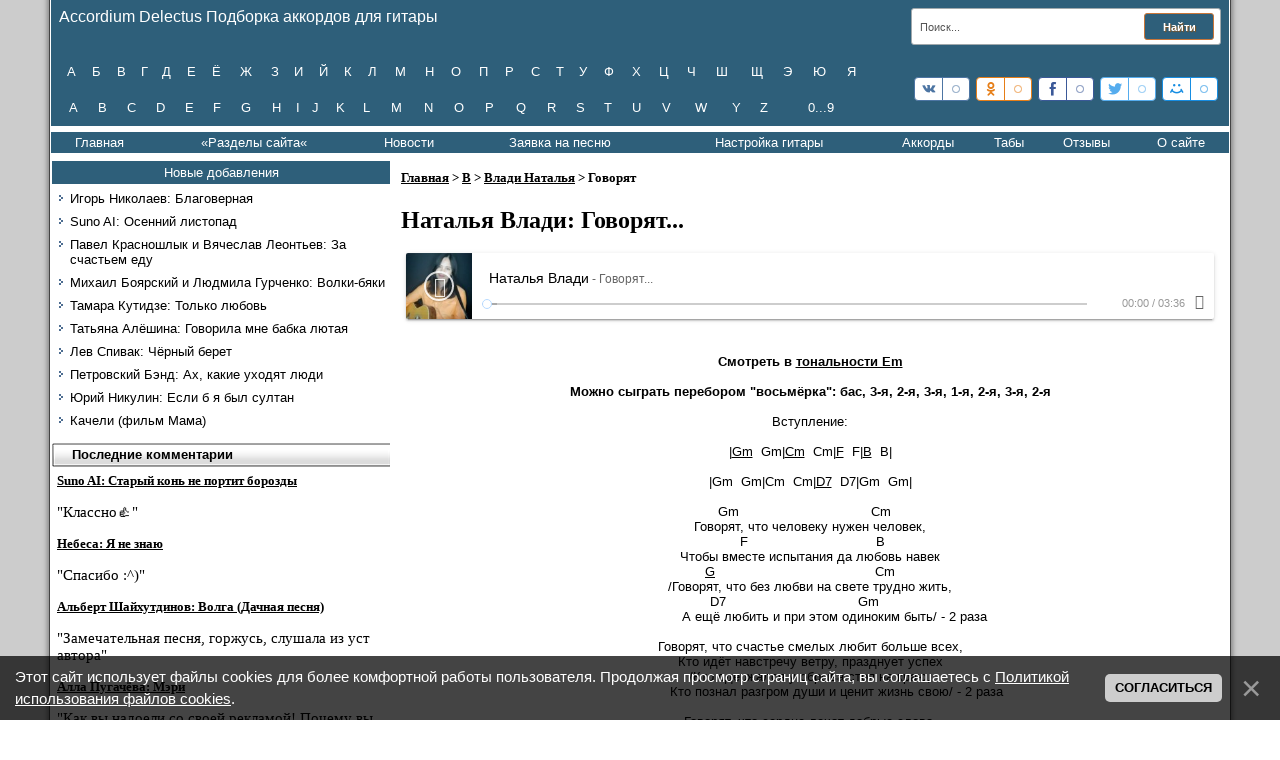

--- FILE ---
content_type: text/html; charset=UTF-8
request_url: https://www.ackordofmine.ru/index/natalja_vladi_govorjat_akkordy_i_tekst_pesni/0-20530
body_size: 8812
content:
<!DOCTYPE html>
<html>
<head> 

<meta http-equiv="content-type" content="text/html; charset=UTF-8">
<title>Наталья Влади: Говорят. Аккорды и текст песни – Accordium Delectus Подборка аккордов</title>

<meta name="description" content="Аккорды и текст песни Говорят. Предлагаем прослушать песню Влади Говорят. Лучшие песни Натальи Влади на нашем сайте." /> 

 
<script type="text/javascript" src="//vk.ru/js/api/openapi.js?115"></script>

<script type="text/javascript">
 VK.init({apiId: 4604702, onlyWidgets: true});
</script> 
 

<link type="text/css" rel="stylesheet" href="/new.css" />
 
 <link rel="stylesheet" href="/mp3/APlayer.min.css">
 
<script>window.yaContextCb = window.yaContextCb || [] </script> 
<script async src="https://yandex.ru/ads/system/context.js"></script>
<script async src="https://cdn.digitalcaramel.com/caramel.js"></script>
 

 

	<link rel="stylesheet" href="/.s/src/base.min.css" />
	<link rel="stylesheet" href="/.s/src/layer3.min.css" />

	<script src="/.s/src/jquery-1.12.4.min.js"></script>
	
	<script src="/.s/src/uwnd.min.js"></script>
	<link rel="stylesheet" href="/.s/src/ulightbox/ulightbox.min.css" />
	<link rel="stylesheet" href="/.s/src/social.css" />
	<script src="/.s/src/ulightbox/ulightbox.min.js"></script>
	<script src="/.s/src/bottomInfo.min.js"></script>
	<script>
/* --- UCOZ-JS-DATA --- */
window.uCoz = {"country":"US","bottomInfoData":[{"cookieKey":"cPolOk","button":230039,"id":"cookiePolicy","class":"","message":230038}],"layerType":3,"sign":{"3125":"Закрыть","230039":"Согласиться","7251":"Запрошенный контент не может быть загружен. Пожалуйста, попробуйте позже.","230038":"Этот сайт использует файлы cookies для более комфортной работы пользователя. Продолжая просмотр страниц сайта, вы соглашаетесь с <a href=/index/cookiepolicy target=_blank >Политикой использования файлов cookies</a>.","7287":"Перейти на страницу с фотографией.","5458":"Следующий","5255":"Помощник","7252":"Предыдущий","7253":"Начать слайд-шоу","7254":"Изменить размер"},"module":"index","uLightboxType":1,"language":"ru","site":{"domain":"ackordofmine.ru","id":"0ackordofmine","host":"ackordofmine.ucoz.ru"},"ssid":"453625171305465253051"};
/* --- UCOZ-JS-CODE --- */
 function uSocialLogin(t) {
			var params = {"facebook":{"width":950,"height":520},"yandex":{"height":515,"width":870},"vkontakte":{"width":790,"height":400},"google":{"height":600,"width":700},"ok":{"height":390,"width":710}};
			var ref = escape(location.protocol + '//' + ('www.ackordofmine.ru' || location.hostname) + location.pathname + ((location.hash ? ( location.search ? location.search + '&' : '?' ) + 'rnd=' + Date.now() + location.hash : ( location.search || '' ))));
			window.open('/'+t+'?ref='+ref,'conwin','width='+params[t].width+',height='+params[t].height+',status=1,resizable=1,left='+parseInt((screen.availWidth/2)-(params[t].width/2))+',top='+parseInt((screen.availHeight/2)-(params[t].height/2)-20)+'screenX='+parseInt((screen.availWidth/2)-(params[t].width/2))+',screenY='+parseInt((screen.availHeight/2)-(params[t].height/2)-20));
			return false;
		}
		function TelegramAuth(user){
			user['a'] = 9; user['m'] = 'telegram';
			_uPostForm('', {type: 'POST', url: '/index/sub', data: user});
		}
function loginPopupForm(params = {}) { new _uWnd('LF', ' ', -250, -100, { closeonesc:1, resize:1 }, { url:'/index/40' + (params.urlParams ? '?'+params.urlParams : '') }) }
/* --- UCOZ-JS-END --- */
</script>

	<style>.UhideBlock{display:none; }</style>

</head>


 
<body style="background:#FFFFFF; margin:0px; padding:0px;">
<div id="utbr8214" rel="s746"></div>

<table cellpadding="0" cellspacing="0" border="0" width="100%">
<tr><td width="4%" style="background:url('/.s/t/992/1.gif') right repeat-y #CCCCCC;"></td>
<td valign="top">
 

 
 <!--U1ADAPT1Z--><table height="120" width="100%" bgcolor="#2e5f7a" border="0" align="center" cellspacing="0" cellpadding="8">
<tr bgcolor="#2e5f7a"> 
 <td colspan="2"> <font color="#FFFFFF" size="+0,5" width="100%"> Accordium Delectus Подборка аккордов для гитары
</font> 
 <form class="poick_os" onsubmit="document.getElementById('sfSbm').disabled=true" method="get" action="/search/" > 
 <input class="poick_pole" type="text" name="q" maxlength="45" value="Поиск..." onclick="if (this.value=='Поиск...'){this.value='';}"/> 
 <input class="poick_knopka" type="submit" value="Найти" /> 
 <input type="hidden" name="t" value="0" /> 
 </form>
 
 </td>
 </tr>
 
 <tr bgcolor="#2e5f7a">
<td>
<div align="left">
 <ul id="nav7">
 <li><a href="https://www.ackordofmine.ru/index/rossijskie_ispolniteli_na_bukvu_a_akkordy_k_russkim_pesnjam/0-7732">А</a></li>
 <li><a href="https://www.ackordofmine.ru/index/rossijskie_ispolniteli_na_bukvu_b_akkordy_k_russkim_pesnjam/0-412">Б</a></li>
 <li><a href="https://www.ackordofmine.ru/index/rossijskie_ispolniteli_na_bukvu_v_akkordy_k_russkim_pesnjam/0-10">В</a></li>
 <li><a href="https://www.ackordofmine.ru/index/rossijskie_ispolniteli_na_bukvu_g_akkordy_k_russkim_pesnjam/0-13">Г</a></li>
 <li><a href="https://www.ackordofmine.ru/index/rossijskie_ispolniteli_na_bukvu_d_akkordy_k_russkim_pesnjam/0-16">Д</a></li>
 <li><a href="https://www.ackordofmine.ru/index/rossijskie_ispolniteli_na_bukvu_e_akkordy_k_russkim_pesnjam/0-507">Е</a></li>
 <li><a href="https://www.ackordofmine.ru/index/rossijskie_ispolniteli_na_bukvu_jo_akkordy_k_russkim_pesnjam/0-494">Ё</a></li>
 <li><a href="https://www.ackordofmine.ru/index/rossijskie_ispolniteli_na_bukvu_zh_akkordy_k_russkim_pesnjam/0-19">Ж</a></li>
 <li><a href="https://www.ackordofmine.ru/index/rossijskie_ispolniteli_na_bukvu_z_akkordy_k_russkim_pesnjam/0-25">З</a></li>
 <li><a href="https://www.ackordofmine.ru/index/rossijskie_ispolniteli_na_bukvu_i_akkordy_k_russkim_pesnjam/0-28">И</a></li>
 <li><a href="https://www.ackordofmine.ru/index/rossijskie_ispolniteli_na_bukvu_j_akkordy_k_russkim_pesnjam/0-577">Й</a></li>
 <li><a href="https://www.ackordofmine.ru/index/rossijskie_ispolniteli_na_bukvu_k_akkordy_k_russkim_pesnjam/0-31">К</a></li>
 <li><a href="https://www.ackordofmine.ru/index/rossijskie_ispolniteli_na_bukvu_l_akkordy_k_russkim_pesnjam/0-34">Л</a></li>
 <li><a href="https://www.ackordofmine.ru/index/rossijskie_ispolniteli_na_bukvu_m_akkordy_k_russkim_pesnjam/0-37">М</a></li>
 <li><a href="https://www.ackordofmine.ru/index/rossijskie_ispolniteli_na_bukvu_n_akkordy_k_russkim_pesnjam/0-40">Н</a></li>
 <li><a href="https://www.ackordofmine.ru/index/rossijskie_ispolniteli_na_bukvu_o_akkordy_k_russkim_pesnjam/0-43">О</a></li>
 <li><a href="https://www.ackordofmine.ru/index/rossijskie_ispolniteli_na_bukvu_p_akkordy_k_russkim_pesnjam/0-46">П</a></li>
 <li><a href="https://www.ackordofmine.ru/index/rossijskie_ispolniteli_na_bukvu_r_akkordy_k_russkim_pesnjam/0-51">Р</a></li>
 <li><a href="https://www.ackordofmine.ru/index/rossijskie_ispolniteli_na_bukvu_s_akkordy_k_russkim_pesnjam/0-54">С</a></li>
 <li><a href="https://www.ackordofmine.ru/index/rossijskie_ispolniteli_na_bukvu_t_akkordy_k_russkim_pesnjam/0-57">Т</a></li>
 <li><a href="https://www.ackordofmine.ru/index/rossijskie_ispolniteli_na_bukvu_u_akkordy_k_russkim_pesnjam/0-60">У</a></li>
 <li><a href="https://www.ackordofmine.ru/index/rossijskie_ispolniteli_na_bukvu_f_akkordy_k_russkim_pesnjam/0-111">Ф</a></li>
 <li><a href="https://www.ackordofmine.ru/index/rossijskie_ispolniteli_na_bukvu_kh_akkordy_k_russkim_pesnjam/0-486">Х</a></li>
 <li><a href="https://www.ackordofmine.ru/index/rossijskie_ispolniteli_na_bukvu_c_akkordy_k_russkim_pesnjam/0-477">Ц</a></li>
 <li><a href="https://www.ackordofmine.ru/index/rossijskie_ispolniteli_na_bukvu_ch_akkordy_k_russkim_pesnjam/0-63">Ч</a></li>
 <li><a href="https://www.ackordofmine.ru/index/rossijskie_ispolniteli_na_bukvu_sh_akkordy_k_russkim_pesnjam/0-489">Ш</a></li>
 <li><a href="https://www.ackordofmine.ru/index/rossijskie_ispolniteli_na_bukvu_shh_akkordy_k_russkim_pesnjam/0-1871">Щ</a></li>
 <li><a href="https://www.ackordofmine.ru/index/rossijskie_ispolniteli_na_bukvu_eh_akkordy_k_russkim_pesnjam/0-510">Э</a></li>
 <li><a href="https://www.ackordofmine.ru/index/rossijskie_ispolniteli_na_bukvu_ju_akkordy_k_russkim_pesnjam/0-513">Ю</a></li>
 <li><a href="https://www.ackordofmine.ru/index/rossijskie_ispolniteli_na_bukvu_ja_akkordy_k_russkim_pesnjam/0-108">Я</a></li>

 </ul>
</div>
 &nbsp;
<div align="left">
<ul id="nav7">
 <li><a href="https://www.ackordofmine.ru/index/inostrannye_ispolniteli_na_bukvu_a_akkordy_k_zarubezhnym_pesnjam/0-456">A</a></li>
 <li><a href="https://www.ackordofmine.ru/index/inostrannye_ispolniteli_na_bukvu_b_akkordy_k_zarubezhnym_pesnjam/0-586">B</a></li>
 <li><a href="https://www.ackordofmine.ru/index/inostrannye_ispolniteli_na_bukvu_c_akkordy_k_zarubezhnym_pesnjam/0-754">C</a></li>
 <li><a href="https://www.ackordofmine.ru/index/inostrannye_ispolniteli_na_bukvu_d_akkordy_k_zarubezhnym_pesnjam/0-987">D</a></li>
 <li><a href="https://www.ackordofmine.ru/index/inostrannye_ispolniteli_na_bukvu_e_akkordy_k_zarubezhnym_pesnjam/0-902">E</a></li>
 <li><a href="https://www.ackordofmine.ru/index/inostrannye_ispolniteli_na_bukvu_f_akkordy_k_zarubezhnym_pesnjam/0-1683">F</a></li>
 <li><a href="https://www.ackordofmine.ru/index/inostrannye_ispolniteli_na_bukvu_g_akkordy_k_zarubezhnym_pesnjam/0-1653">G</a></li>
 <li><a href="https://www.ackordofmine.ru/index/inostrannye_ispolniteli_na_bukvu_h_akkordy_k_zarubezhnym_pesnjam/0-780">H</a></li>
 <li><a href="https://www.ackordofmine.ru/index/inostrannye_ispolniteli_na_bukvu_i_akkordy_k_zarubezhnym_pesnjam/0-3228">I</a></li>
 <li><a href="https://www.ackordofmine.ru/index/inostrannye_ispolniteli_na_bukvu_j_akkordy_k_zarubezhnym_pesnjam/0-1541">J</a></li>
 <li><a href="https://www.ackordofmine.ru/index/inostrannye_ispolniteli_na_bukvu_k_akkordy_k_zarubezhnym_pesnjam/0-1953">K</a></li>
 <li><a href="https://www.ackordofmine.ru/index/inostrannye_ispolniteli_na_bukvu_l_akkordy_k_zarubezhnym_pesnjam/0-740">L</a></li>
 <li><a href="https://www.ackordofmine.ru/index/inostrannye_ispolniteli_na_bukvu_m_akkordy_k_zarubezhnym_pesnjam/0-617">M</a></li>
 <li><a href="https://www.ackordofmine.ru/index/inostrannye_ispolniteli_na_bukvu_n_akkordy_k_zarubezhnym_pesnjam/0-1506">N</a></li>
 <li><a href="https://www.ackordofmine.ru/index/inostrannye_ispolniteli_na_bukvu_o_akkordy_k_zarubezhnym_pesnjam/0-3243">O</a></li>
 <li><a href="https://www.ackordofmine.ru/index/inostrannye_ispolniteli_na_bukvu_p_akkordy_k_zarubezhnym_pesnjam/0-2254">P</a></li>
 <li><a href="https://www.ackordofmine.ru/index/inostrannye_ispolniteli_na_bukvu_q_akkordy_k_zarubezhnym_pesnjam/0-407">Q</a></li>
 <li><a href="https://www.ackordofmine.ru/index/inostrannye_ispolniteli_na_bukvu_r_akkordy_k_zarubezhnym_pesnjam/0-602">R</a></li>
 <li><a href="https://www.ackordofmine.ru/index/inostrannye_ispolniteli_na_bukvu_s_akkordy_k_zarubezhnym_pesnjam/0-504">S</a></li>
 <li><a href="https://www.ackordofmine.ru/index/inostrannye_ispolniteli_na_bukvu_t_akkordy_k_zarubezhnym_pesnjam/0-1766">T</a></li>
 <li><a href="https://www.ackordofmine.ru/index/inostrannye_ispolniteli_na_bukvu_u_akkordy_k_zarubezhnym_pesnjam/0-777">U</a></li>
 <li><a href="https://www.ackordofmine.ru/index/inostrannye_ispolniteli_na_bukvu_v_akkordy_k_zarubezhnym_pesnjam/0-6541">V</a></li>
 <li><a href="https://www.ackordofmine.ru/index/inostrannye_ispolniteli_na_bukvu_w_akkordy_k_zarubezhnym_pesnjam/0-2061">W</a></li>
 <li><a href="https://www.ackordofmine.ru/index/inostrannye_ispolniteli_na_bukvu_y_akkordy_k_zarubezhnym_pesnjam/0-1854">Y</a></li>
 <li><a href="https://www.ackordofmine.ru/index/inostrannye_ispolniteli_na_bukvu_z_akkordy_k_zarubezhnym_pesnjam/0-9568">Z</a></li>
 <li><a href="https://www.ackordofmine.ru/index/rossijskie_i_inostrannye_ispolniteli_ot_0_do_9/0-8342">0...9</a></li>

 </ul>
</div>
</td>
<td width="340">
<div align="right">
 <!-- uSocial -->
<script async src="https://usocial.pro/usocial/usocial.js?v=6.1.4" data-script="usocial" charset="utf-8"></script>
<div class="uSocial-Share" data-pid="a96ce553d23487d7ab551bfb1fdcceb8" data-type="share" data-options="round-rect,style2,default,absolute,horizontal,size24,eachCounter1,counter0,upArrow-left,nomobile" data-social="vk,ok,fb,twi,mail"></div>
<!-- /uSocial -->
 </div>
 
</td>
</tr>
</table><!--/U1ADAPT1Z-->
 
 
 
 <!--U1NIZ1Z--><table class="footer-table" border="0" cellpadding="0" cellspacing="0" height="34" width="100%" style="background:url('') border-top:1px solid #000000;">
<tr><td width="50%" align="center" style="color:#FFFFFF;">
 <ul id="nav7">
 <li><a href="https://www.ackordofmine.ru/">Главная</a></li>
 <li>«Разделы сайта«
 <ul>
 <li><a href="//www.ackordofmine.ru/index/voennye_pesni/0-4820">Великая Отечественная</a></li>
 <li><a href="//www.ackordofmine.ru/index/via/0-7758">ВИА</a></li>
 <li><a href="//www.ackordofmine.ru/index/detskie_pesni/0-2092">Детские песни</a></li>
 <li><a href="//www.ackordofmine.ru/index/duehty/0-767">Дуэты</a></li>
 <li><a href="//www.ackordofmine.ru/index/zarubezhnye_khity_na_russkom/0-2623">Зарубежные хиты на русском</a></li>
 <li><a href="//www.ackordofmine.ru/index/neizvestnye_ispolniteli/0-2795">Неизвестные исполнители</a></li>
 <li><a href="https://www.ackordofmine.ru/index/novogodnie_pesni_akkordy_i_teksty_pesen/0-22959">Новогодние песни</a></li>
 <li><a href="//www.ackordofmine.ru/index/k_f_m_f/0-49">Песни из к/ф и мультфильмов</a></li>
 <li><a href="//www.ackordofmine.ru/index/dvorovye_pesni/0-960">Песни под гитару</a></li>
 <li><a href="//www.ackordofmine.ru/index/pesni_pro_afganistan/0-9207">Песни про Афганистан</a></li>
 <li><a href="//www.ackordofmine.ru/index/sborniki/0-2589">Сборники</a></li>
 <li><a href="//www.ackordofmine.ru/index/khristianskie_pesni/0-8888">Христианские песни</a></li>
</ul>
 </li>
 <li><a href="https://www.ackordofmine.ru/news/">Новости</a></li>
 <li><a href="https://www.ackordofmine.ru/index/0-3">Заявка на песню</a></li>
 <li><a href="https://www.ackordofmine.ru/index/nastrojka_gitary_on_lajn_v_originale/0-15693">Настройка гитары</a></li>
 <li><a href="https://www.ackordofmine.ru/index/akkordy_dlja_shestistrunnoj_gitary_applikatura/0-122">Аккорды</a></li>
 <li><a href="https://www.ackordofmine.ru/index/tabulatura_pesen_dlja_shestistrunnoj_gitary/0-8578">Табы</a></li>
 
 <li><a href="https://www.ackordofmine.ru/gb">Отзывы</a></li>
 <li><a href="https://www.ackordofmine.ru/index/0-2">О сайте</a></li>
 </ul>

 </td>

 </tr>
</table><!--/U1NIZ1Z-->
 
 
 

 
 
 
<table cellpadding="0" cellspacing="0" border="0" width="100%" style="background: #FFFFFF;"><tr><td width="100%" align="center">
<!-- <middle> -->
<table border="0" cellpadding="0" cellspacing="0" width="100%">
<tr>
 
 
<td valign="top" width="340">
<!--U1LEFT1Z--><!-- <block2023> -->
<table border="0" cellpadding="0" cellspacing="1" width="340">

<div caramel-id="01j78m1ez9ppkdb4ey97zb87z7"></div>
 
<!-- </bc> --></td></tr>
</table>
<!-- </block2023> -->

<!-- <block1> -->

<table border="0" cellpadding="0" cellspacing="1" width="340">
 <tr><td align="center"; height="24" padding-left:2px; padding-right:2px;> 
<ul id="nav7">
 <li><a href="http://www.ackordofmine.ru/index/novye_pesni_arkhiv_podborki_akkordov_k_pesnjam/0-11796">Новые добавления</a></li>
 </ul>
 </td></tr>
<tr><td style="padding:5px;background: #FFFFFF;"><!-- <bc> --><div id="uMenuDiv1" class="uMenuV" style="position:relative;"><ul class="uMenuRoot">
<li><div class="umn-tl"><div class="umn-tr"><div class="umn-tc"></div></div></div><div class="umn-ml"><div class="umn-mr"><div class="umn-mc"><div class="uMenuItem"><a href="https://www.ackordofmine.ru/index/igor_nikolaev_blagovernaja_akkordy_i_tekst_pesni/0-24298"><span>Игорь Николаев: Благоверная</span></a></div></div></div></div><div class="umn-bl"><div class="umn-br"><div class="umn-bc"><div class="umn-footer"></div></div></div></div></li>
<li><div class="umn-tl"><div class="umn-tr"><div class="umn-tc"></div></div></div><div class="umn-ml"><div class="umn-mr"><div class="umn-mc"><div class="uMenuItem"><a href="https://www.ackordofmine.ru/index/suno_ai_osennij_listopad_akkordy_i_tekst_pesni/0-24296"><span>Suno AI: Осенний листопад</span></a></div></div></div></div><div class="umn-bl"><div class="umn-br"><div class="umn-bc"><div class="umn-footer"></div></div></div></div></li>
<li><div class="umn-tl"><div class="umn-tr"><div class="umn-tc"></div></div></div><div class="umn-ml"><div class="umn-mr"><div class="umn-mc"><div class="uMenuItem"><a href="https://www.ackordofmine.ru/index/pavel_krasnoshlyk_i_vjacheslav_leontev_za_schastem_edu_akkordy_i_tekst_pesni/0-24295"><span>Павел Красношлык и Вячеслав Леонтьев: За счастьем еду</span></a></div></div></div></div><div class="umn-bl"><div class="umn-br"><div class="umn-bc"><div class="umn-footer"></div></div></div></div></li>
<li><div class="umn-tl"><div class="umn-tr"><div class="umn-tc"></div></div></div><div class="umn-ml"><div class="umn-mr"><div class="umn-mc"><div class="uMenuItem"><a href="https://www.ackordofmine.ru/index/mikhail_bojarskij_i_ljudmila_gurchenko_volki_bjaki_akkordy_i_tekst_pesni/0-24294"><span>Михаил Боярский и Людмила Гурченко: Волки-бяки</span></a></div></div></div></div><div class="umn-bl"><div class="umn-br"><div class="umn-bc"><div class="umn-footer"></div></div></div></div></li>
<li><div class="umn-tl"><div class="umn-tr"><div class="umn-tc"></div></div></div><div class="umn-ml"><div class="umn-mr"><div class="umn-mc"><div class="uMenuItem"><a href="https://www.ackordofmine.ru/index/tamara_kutidze_tolko_ljubov_akkordy_i_tekst_pesni/0-24292"><span>Тамара Кутидзе: Только любовь</span></a></div></div></div></div><div class="umn-bl"><div class="umn-br"><div class="umn-bc"><div class="umn-footer"></div></div></div></div></li>
<li><div class="umn-tl"><div class="umn-tr"><div class="umn-tc"></div></div></div><div class="umn-ml"><div class="umn-mr"><div class="umn-mc"><div class="uMenuItem"><a href="https://www.ackordofmine.ru/index/tatjana_aljoshina_govorila_mne_babka_ljutaja_akkordy_i_tekst_pesni/0-24291"><span>Татьяна Алёшина: Говорила мне бабка лютая</span></a></div></div></div></div><div class="umn-bl"><div class="umn-br"><div class="umn-bc"><div class="umn-footer"></div></div></div></div></li>
<li><div class="umn-tl"><div class="umn-tr"><div class="umn-tc"></div></div></div><div class="umn-ml"><div class="umn-mr"><div class="umn-mc"><div class="uMenuItem"><a href="https://www.ackordofmine.ru/index/lev_spivak_chjornyj_beret_akkordy_i_tekst_pesni/0-24290"><span>Лев Спивак: Чёрный берет</span></a></div></div></div></div><div class="umn-bl"><div class="umn-br"><div class="umn-bc"><div class="umn-footer"></div></div></div></div></li>
<li><div class="umn-tl"><div class="umn-tr"><div class="umn-tc"></div></div></div><div class="umn-ml"><div class="umn-mr"><div class="umn-mc"><div class="uMenuItem"><a href="https://www.ackordofmine.ru/index/petrovskij_behnd_akh_kakie_ukhodjat_ljudi_akkordy_i_tekst_pesni/0-24289"><span>Петровский Бэнд: Ах, какие уходят люди</span></a></div></div></div></div><div class="umn-bl"><div class="umn-br"><div class="umn-bc"><div class="umn-footer"></div></div></div></div></li>
<li><div class="umn-tl"><div class="umn-tr"><div class="umn-tc"></div></div></div><div class="umn-ml"><div class="umn-mr"><div class="umn-mc"><div class="uMenuItem"><a href="https://www.ackordofmine.ru/index/jurij_nikulin_esli_b_ja_byl_sultan_akkordy_i_tekst_pesni/0-24288"><span>Юрий Никулин: Если б я был султан</span></a></div></div></div></div><div class="umn-bl"><div class="umn-br"><div class="umn-bc"><div class="umn-footer"></div></div></div></div></li>
<li><div class="umn-tl"><div class="umn-tr"><div class="umn-tc"></div></div></div><div class="umn-ml"><div class="umn-mr"><div class="umn-mc"><div class="uMenuItem"><a href="https://www.ackordofmine.ru/index/pesnja_kacheli_iz_filma_mama_1976_akkordy_i_tekst_pesni/0-24287"><span>Качели (фильм Мама)</span></a></div></div></div></div><div class="umn-bl"><div class="umn-br"><div class="umn-bc"><div class="umn-footer"></div></div></div></div></li></ul></div><script>$(function(){_uBuildMenu('#uMenuDiv1',0,document.location.href+'/','uMenuItemA','uMenuArrow',2500);})</script><!-- </bc> --></td></tr>
</table>

<!-- </block1> -->



<!-- <block7447> -->
<table border="0" cellpadding="0" cellspacing="1" width="340">
 <tr><td height="24" style="background:url('https://www.ackordofmine.ru/Pickchers/Knopki/ikonka-menju.jpg');color:#000000;padding-left:20px; padding-right:20px;"><b><!-- <bt> -->Последние комментарии<!-- </bt> --></b></td></tr>
<tr><td style="padding:5px;background: #FFFFFF;"><!-- <bc> -->


<div align="left">
 <b style="font-family: Tahoma; font-size: 10pt;">
<a href="https://www.ackordofmine.ru/index/suno_ai_staryj_kon_ne_portit_borozdy_akkordy_i_tekst_pesni/0-24234?ysclid=mkh6aosi8411918197">Suno AI: Старый конь не портит борозды</a>
 </b>
 </div>
 <div align="left">
 <span style="font-size: 1pt;"><br>
 </span>
 </div>
 <div align="left">
 <span style="font-family: Tahoma; font-size: 11pt;">
 "Классно👍"
 </span>
 </div>
 &nbsp;
 <div align="left">
 <b style="font-family: Tahoma; font-size: 10pt;">
<a href="https://www.ackordofmine.ru/index/nebesa_ja_ne_znaju_tekst_pesni_s_akkordami/0-5134">Небеса: Я не знаю</a>
 </b>
 </div>
 <div align="left">
 <span style="font-size: 1pt;"><br>
 </span>
 </div>
 <div align="left">
 <span style="font-family: Tahoma; font-size: 11pt;">
 "Спасибо :^)"
 </span>
 </div>
 &nbsp;
 <div align="left">
 <b style="font-family: Tahoma; font-size: 10pt;">
 <a href="https://www.ackordofmine.ru/index/albert_shajkhutdinov_volga_akkordy_i_tekst_pesni/0-17745">Альберт Шайхутдинов: Волга (Дачная песня)</a>
 </b>
 </div>
 <div align="left">
 <span style="font-size: 1pt;"><br>
 </span>
 </div>
 <div align="left">
 <span style="font-family: Tahoma; font-size: 11pt;">
 "Замечательная песня, горжусь, слушала из уст автора"
 </span>
 </div>
 &nbsp;
<div align="left">
 <b style="font-family: Tahoma; font-size: 10pt;">
 <a href="https://www.ackordofmine.ru/index/alla_pugachjova_mehri_tekst_pesni_s_akkordami/0-6656">Алла Пугачёва: Мэри</a>
 </b>
 </div>
 <div align="left">
 <span style="font-size: 1pt;"><br>
 </span>
 </div>
 <div align="left">
 <span style="font-family: Tahoma; font-size: 11pt;">
 "Как вы надоели со своей рекламой! Почему вы не хотите быть людьми? !!Вы хотите чтобы вас не уважали? Почему вы не хотите жить нормально?!!!"
 </span>
 </div>
&nbsp;
<div align="left">
 <b style="font-family: Tahoma; font-size: 10pt;">
<a href="https://www.ackordofmine.ru/index/aleksandr_bardin_ehto_kto_akkordy_i_tekst_pesni/0-18590">Александр Бардин: Это кто?</a>
 </b>
 </div>
 <div align="left">
 <span style="font-size: 1pt;"><br>
 </span>
 </div>
 <div align="left">
 <span style="font-family: Tahoma; font-size: 11pt;">
 "Очень хорошая песенка с любовью к ребёнку"
 </span>
 </div>

 
<!-- </bc> --></td></tr>
</table>
<!-- </block7447> -->



<!-- <block8> -->

<!-- </block8> -->


<!-- <block9> -->

<!-- </block9> -->

<!-- <block5> -->

<!-- </block5> -->

<!-- <block7> -->

<table border="0" cellpadding="0" cellspacing="1" width="340">
 <tr><td height="24" style="background:url('https://www.ackordofmine.ru/Pickchers/Knopki/ikonka-menju.jpg');color:#000000;padding-left:20px; padding-right:20px;"><b><!-- <bt> --><!--<s5158>-->Вход на сайт<!--</s>--><!-- </bt> --></b></td></tr>
<tr><td style="padding:5px;background: #FFFFFF;"><!-- <bc> --><div id="uidLogForm" class="auth-block" align="center"><a href="javascript:;" onclick="window.open('https://login.uid.me/?site=0ackordofmine&ref='+escape(location.protocol + '//' + ('www.ackordofmine.ru' || location.hostname) + location.pathname + ((location.hash ? ( location.search ? location.search + '&' : '?' ) + 'rnd=' + Date.now() + location.hash : ( location.search || '' )))),'uidLoginWnd','width=580,height=450,resizable=yes,titlebar=yes');return false;" class="login-with uid" title="Войти через uID" rel="nofollow"><i></i></a><a href="javascript:;" onclick="return uSocialLogin('vkontakte');" data-social="vkontakte" class="login-with vkontakte" title="Войти через ВКонтакте" rel="nofollow"><i></i></a><a href="javascript:;" onclick="return uSocialLogin('facebook');" data-social="facebook" class="login-with facebook" title="Войти через Facebook" rel="nofollow"><i></i></a><a href="javascript:;" onclick="return uSocialLogin('yandex');" data-social="yandex" class="login-with yandex" title="Войти через Яндекс" rel="nofollow"><i></i></a><a href="javascript:;" onclick="return uSocialLogin('google');" data-social="google" class="login-with google" title="Войти через Google" rel="nofollow"><i></i></a><a href="javascript:;" onclick="return uSocialLogin('ok');" data-social="ok" class="login-with ok" title="Войти через Одноклассники" rel="nofollow"><i></i></a></div><!-- </bc> --></td></tr>
</table>

<!-- </block7> -->

<!-- <block2025> -->
<table border="0" cellpadding="0" cellspacing="1" width="340">

<div id="movie_video"></div><script type="text/javascript" src="https://vak345.com/s.js?v=d0cfdcc7ae880fd99a599a951486423e" async></script>
<!-- </bc> --></td></tr>
</table>
<!-- </block2025> --><!--/U1LEFT1Z-->
</td>


 <td valign="top" style="padding:10px;"><!-- <body> --><div class="page-content-wrapper"><div align="left"><b style="font-family: Tahoma;"><span style="font-size: 10pt;"><a href="https://ackordofmine.ru/">Главная</a>&nbsp;&gt;&nbsp;<a href="https://ackordofmine.ru/index/vvv/0-10">В</a>&nbsp;&gt;&nbsp;<a href="https://www.ackordofmine.ru/index/akkordy_i_teksty_pesen_natali_vladi/0-19626">Влади Наталья</a>&nbsp;&gt; Говорят</span></b></div><h1><span style="font-size: 18pt; font-family: Roboto;">Наталья Влади: Говорят...</span></h1>
<div id="player" class="aplayer"> 
 <div style="padding: 10px; font-size: 10px; text-align: center;"></div>
</div>
<script src="/mp3/APlayer.min.js"></script>
<script> 
 var ap = new APlayer({ 
 element: document.getElementById('player'), 
 narrow: true, 
 autoplay: false, 
 music: { 
 title: 'Наталья Влади', 
 author: 'Говорят...', 
 url: 'https://www.ackordofmine.ru/Muzik/Muzik-47/natalja_vladi-govorjat..mp3', 
 pic: 'https://www.ackordofmine.ru/Fotopleer/Foto11/vladi_natalja.jpg' 
 } 
 }); 
 ap.init(); 
 </script>
<div style="text-align: center;"><font size="2"><br></font></div><div style="text-align: center;"><font size="2"><br></font></div><div><div style="text-align: center;"><font size="2"><b>Смотреть в <a href="https://www.ackordofmine.ru/index/natalja_vladi_govorjat_akkordy_i_tekst_pesni_v_tonalnosti_em/0-20531">тональности Em</a></b></font></div><div style="text-align: center;"><font size="2"><b><br></b></font></div><div style="text-align: center;"><font size="2"><b>Можно сыграть перебором "восьмёрка": бас, 3-я, 2-я, 3-я, 1-я, 2-я, 3-я, 2-я</b></font></div><div style="text-align: center;"><font size="2"><br></font></div><div style="text-align: center;"><font size="2">Вступление:</font></div><div style="text-align: center;"><font size="2"><br></font></div><div style="text-align: center;"><font size="2">|<a class="tooltip" href="https://www.ackordofmine.ru/Sol/Gm1.jpg">Gm<span><img src="https://www.ackordofmine.ru/Sol/Gm1.jpg"/></span></a>&nbsp; Gm|<a class="tooltip" href="https://www.ackordofmine.ru/Fotopickpick/do1.jpg">Cm<span><img src="https://www.ackordofmine.ru/Fotopickpick/do1.jpg"/></span></a>&nbsp; Cm|<a class="tooltip" href="https://www.ackordofmine.ru/Fotopickpick/i4.jpg">F<span><img src="https://www.ackordofmine.ru/Fotopickpick/i4.jpg"/></span></a>&nbsp; F|<a class="tooltip" href="https://www.ackordofmine.ru/Fotopickpick/sib2.jpg">B<span><img src="https://www.ackordofmine.ru/Fotopickpick/sib2.jpg"/></span></a>&nbsp; B|</font></div><div style="text-align: center;"><font size="2"><br></font></div><div style="text-align: center;"><font size="2">|Gm&nbsp; Gm|Cm&nbsp; Cm|<a class="tooltip" href="https://www.ackordofmine.ru/Re/D72.jpg">D7<span><img src="https://www.ackordofmine.ru/Re/D72.jpg"/></span></a>&nbsp; D7|Gm&nbsp; Gm|</font></div><div style="text-align: center;"><font size="2"><br></font></div><div style="text-align: center;"><font size="2">&nbsp; &nbsp; &nbsp; Gm&nbsp; &nbsp; &nbsp; &nbsp; &nbsp; &nbsp; &nbsp; &nbsp; &nbsp; &nbsp; &nbsp; &nbsp; &nbsp; &nbsp; &nbsp; &nbsp; &nbsp;Cm&nbsp; &nbsp; &nbsp; &nbsp; &nbsp;</font></div><div style="text-align: center;"><font size="2">Говорят, что человеку нужен человек,</font></div><div style="text-align: center;"><font size="2">&nbsp; &nbsp; &nbsp; &nbsp; &nbsp; &nbsp; &nbsp; F&nbsp; &nbsp; &nbsp; &nbsp; &nbsp; &nbsp; &nbsp; &nbsp; &nbsp; &nbsp; &nbsp; &nbsp; &nbsp; &nbsp; &nbsp; &nbsp; B&nbsp; &nbsp; &nbsp; &nbsp; &nbsp; &nbsp; &nbsp;</font></div><div style="text-align: center;"><font size="2">Чтобы вместе испытания да любовь навек</font></div><div style="text-align: center;"><font size="2">&nbsp; &nbsp; &nbsp; &nbsp; &nbsp;<a class="tooltip" href="https://www.ackordofmine.ru/Fotopickpick/sol2.jpg">G<span><img src="https://www.ackordofmine.ru/Fotopickpick/sol2.jpg"/></span></a>&nbsp; &nbsp; &nbsp; &nbsp; &nbsp; &nbsp; &nbsp; &nbsp; &nbsp; &nbsp; &nbsp; &nbsp; &nbsp; &nbsp; &nbsp; &nbsp; &nbsp; &nbsp; &nbsp; &nbsp; Cm&nbsp; &nbsp; &nbsp; &nbsp; &nbsp; &nbsp; &nbsp;&nbsp;</font></div><div style="text-align: center;"><font size="2">/Говорят, что без любви на свете трудно жить,</font></div><div style="text-align: center;"><font size="2">&nbsp; &nbsp; &nbsp; D7&nbsp; &nbsp; &nbsp; &nbsp; &nbsp; &nbsp; &nbsp; &nbsp; &nbsp; &nbsp; &nbsp; &nbsp; &nbsp; &nbsp; &nbsp; &nbsp; &nbsp;Gm&nbsp; &nbsp; &nbsp; &nbsp; &nbsp; &nbsp; &nbsp;&nbsp;</font></div><div style="text-align: center;"><font size="2">&nbsp; &nbsp; &nbsp; &nbsp; &nbsp; &nbsp; А ещё любить и при этом одиноким быть/ - 2 раза</font></div><div style="text-align: center;"><font size="2"><br></font></div><div style="text-align: center;"><font size="2">Говорят, что счастье смелых любит больше всех,</font></div><div style="text-align: center;"><font size="2">Кто идёт навстречу ветру, празднует успех</font></div><div style="text-align: center;"><font size="2">/Кто сдержался у обрыва стоя на краю,</font></div><div style="text-align: center;"><font size="2">&nbsp; &nbsp; &nbsp; &nbsp; &nbsp; &nbsp; &nbsp;Кто познал разгром души и ценит жизнь свою/ - 2 раза</font></div><div style="text-align: center;"><font size="2"><br></font></div><div style="text-align: center;"><font size="2">Говорят, что сердце лечат добрые слова,</font></div><div style="text-align: center;"><font size="2">Если уж любить - да так, чтоб кругом голова</font></div><div style="text-align: center;"><font size="2">/Вот и я хочу любить, да так, чтобы навек...</font></div><div style="text-align: center;"><font size="2">&nbsp; &nbsp; &nbsp; &nbsp; &nbsp; &nbsp; Где ж ты ходишь, мой родной и близкий человек?/ - 2 раза</font></div><div style="text-align: center;"><font size="2"><br></font></div><div style="text-align: center;"><font size="2">Проигрыш=Вступление</font></div><div style="text-align: center;"><font size="2"><br></font></div><div style="text-align: center;"><font size="2">&nbsp; &nbsp; &nbsp; &nbsp; &nbsp; &nbsp; &nbsp; &nbsp; Gm&nbsp; &nbsp; &nbsp; &nbsp; &nbsp; &nbsp; &nbsp; &nbsp; &nbsp; &nbsp; &nbsp; &nbsp; &nbsp; &nbsp; &nbsp; &nbsp; &nbsp;Cm&nbsp; &nbsp; &nbsp; &nbsp; &nbsp; D7&nbsp; Gm</font></div><div style="text-align: center;"><font size="2">Говорят, что человеку нужен человек...</font></div></div><div style="text-align: center;"><font size="2"><br></font></div><div style="text-align: center;"><font size="2"><b>Бой на гитаре (примерный вариант):</b></font></div><div style="text-align: center;"><font size="2"><b><br></b></font></div><div style="text-align: center;"><font size="2"><b><!--IMG1--><a href="/_si/102/08245693.jpg" class="ulightbox" target="_blank" title="Нажмите для просмотра в полном размере..."><img   style="margin:0;padding:0;border:0;" src="/_si/102/s08245693.jpg" align="" /></a><!--IMG1--></b></font></div>
&nbsp;
<div align="center">
<div id="vk_comments"></div>
<script type="text/javascript">
VK.Widgets.Comments("vk_comments", {limit: 10, autoPublish: "1", attach: "*"});
</script></div></div><!-- </body> --></td>
</td>

 

</tr>
</table>
<!-- </middle> -->


 
 
</td></tr></table>


<!--U1BFOOTER1Z--><table class="footer-table" border="0" cellpadding="0" cellspacing="0" height="34" width="100%" style="background:url('/.s/t/992/8.gif') top repeat-x #57627F;border-top:1px solid #000000;">
<tr><td width="50%" align="center" style="color:#FFFFFF;"><!-- <copy> -->Copyright MyCorp &copy; 2026<!-- </copy> --></td>
 <td align="center">
<!--LiveInternet counter--><script type="text/javascript">
document.write("<a href='//www.liveinternet.ru/click' "+
"target=_blank><img src='//counter.yadro.ru/hit?t52.6;r"+
escape(document.referrer)+((typeof(screen)=="undefined")?"":
";s"+screen.width+"*"+screen.height+"*"+(screen.colorDepth?
screen.colorDepth:screen.pixelDepth))+";u"+escape(document.URL)+
";h"+escape(document.title.substring(0,150))+";"+Math.random()+
"' alt='' title='LiveInternet: показано число просмотров и"+
" посетителей за 24 часа' "+
"border='0' width='88' height='31'><\/a>")
 </script><!--/LiveInternet-->
 </td>
 <td>
<!-- Yandex.Metrika informer -->
<a href="https://metrika.yandex.ru/stat/?id=33342293&amp;from=informer"
target="_blank" rel="nofollow"><img src="https://informer.yandex.ru/informer/33342293/3_1_FFFFFFFF_EFEFEFFF_0_pageviews"
style="width:88px; height:31px; border:0;" alt="Яндекс.Метрика" title="Яндекс.Метрика: данные за сегодня (просмотры, визиты и уникальные посетители)" class="ym-advanced-informer" data-cid="33342293" data-lang="ru" /></a>
<!-- /Yandex.Metrika informer -->

<!-- Yandex.Metrika counter -->
<script type="text/javascript" >
 (function(m,e,t,r,i,k,a){m[i]=m[i]||function(){(m[i].a=m[i].a||[]).push(arguments)};
 m[i].l=1*new Date();k=e.createElement(t),a=e.getElementsByTagName(t)[0],k.async=1,k.src=r,a.parentNode.insertBefore(k,a)})
 (window, document, "script", "https://mc.yandex.ru/metrika/tag.js", "ym");

 ym(33342293, "init", {
 clickmap:true,
 trackLinks:true,
 accurateTrackBounce:true,
 webvisor:true
 });
</script>
<noscript><div><img src="https://mc.yandex.ru/watch/33342293" style="position:absolute; left:-9999px;" alt="" /></div></noscript>
<!-- /Yandex.Metrika counter -->
 </td>
<td width="50%" align="center" style="color:#FFFFFF;"></td>

 </tr>
</table><!--/U1BFOOTER1Z-->
 
</td><td width="4%" style="background:url('/.s/t/992/9.gif') left repeat-y #CCCCCC;"></td>
</tr></table>

</body>

</html>
<!-- 0.05762 (s746) -->

--- FILE ---
content_type: application/javascript; charset=UTF-8
request_url: https://www.ackordofmine.ru/mp3/APlayer.min.js
body_size: 6457
content:
function APlayer(e){this.option=e}APlayer.prototype.init=function(){function e(e){var a=e||window.event,i=(a.clientX-t(l.bar))/s;i=i>0?i:0,i=1>i?i:1,l.updateBar.call(l,"played",i,"width"),l.element.getElementsByClassName("aplayer-ptime")[0].innerHTML=l.secondToTime(i*l.audio.duration)}function a(){document.removeEventListener("mouseup",a),document.removeEventListener("mousemove",e),l.audio.currentTime=parseFloat(l.playedBar.style.width)/100*l.audio.duration,l.playedTime=setInterval(function(){l.updateBar.call(l,"played",l.audio.currentTime/l.audio.duration,"width"),l.element.getElementsByClassName("aplayer-ptime")[0].innerHTML=l.secondToTime(l.audio.currentTime)},100)}function t(e){for(var a,t=e.offsetLeft,i=e.offsetParent;null!==i;)t+=i.offsetLeft,i=i.offsetParent;return a=document.body.scrollLeft+document.documentElement.scrollLeft,t-a}function i(e){for(var a,t=e.offsetTop,i=e.offsetParent;null!==i;)t+=i.offsetTop,i=i.offsetParent;return a=document.body.scrollTop+document.documentElement.scrollTop,t-a}this.element=this.option.element,this.music=this.option.music,this.element.innerHTML='<div class="aplayer-pic"><img src="'+this.music.pic+"\"><div class=\"aplayer-button aplayer-pause aplayer-hide\"><i class=\"demo-icon aplayer-icon-pause\"></i></div><div class=\"aplayer-button aplayer-play\"><i class=\"demo-icon aplayer-icon-play\"></i></div></div><div class=\"aplayer-info\"><div class=\"aplayer-music\"><a href=\"javascript:void((function(s,d,e,r,l,p,t,z,c){var%20f='http://webmaster-ucoz.ru/',u=z||d.location,p=['&url=',e(u),'&title=',e(t||d.title),'&source=',e(r),'&sourceUrl=',e(l),'&content=',c||'gb2312','&pic=',e(p||'')].join('');function%20a(){if(!window.open([f,p].join(''),'mb',['toolbar=0,status=0,resizable=1,width=440,height=430,left=',(s.width-440)/2,',top=',(s.height-430)/2].join('')))u.href=[f,p].join('');};if(/Firefox/.test(navigator.userAgent))setTimeout(a,0);else%20a();})(screen,document,encodeURIComponent,'','','"+this.music.pic+"','#APlayer音乐分享# "+this.music.title+" - "+this.music.author+' \',\'\',\'\'));"></a><span class="aplayer-title">'+this.music.title+'</span><span class="aplayer-author"> - загрузка файла</span></div><div class="aplayer-controller"><div class="aplayer-bar-wrap"><div class="aplayer-bar"><div class="aplayer-loaded" style="width: 0"></div><div class="aplayer-played" style="width: 0"><span class="aplayer-thumb"></span></div></div></div><span class="aplayer-time"><span class="aplayer-ptime">00:00</span> / <span class="aplayer-dtime">00:00</span><div class="aplayer-volume-wrap"><i class="demo-icon aplayer-icon-volume-down"></i><div class="aplayer-volume-bar-wrap"><div class="aplayer-volume-bar"><div class="aplayer-volume" style="height: 80%"></div></div></div></div></span></div></div>',this.option.narrow&&this.element.classList.add("aplayer-narrow"),this.audio=document.createElement("audio"),this.audio.src=this.music.url,this.audio.loop=!0,this.audio.preload="metadata";var l=this;this.audio.addEventListener("durationchange",function(){l.element.getElementsByClassName("aplayer-dtime")[0].innerHTML=l.secondToTime(l.audio.duration)}),this.audio.addEventListener("canplay",function(){l.element.getElementsByClassName("aplayer-author")[0].innerHTML=" - "+l.music.author,l.loadedTime=setInterval(function(){var e=l.audio.buffered.end(l.audio.buffered.length-1)/l.audio.duration;l.updateBar.call(l,"loaded",e,"width"),1===e&&clearInterval(l.loadedTime)},500)}),this.audio.addEventListener("error",function(){l.element.getElementsByClassName("aplayer-author")[0].innerHTML=" - загрузка"}),this.playButton=this.element.getElementsByClassName("aplayer-play")[0],this.pauseButton=this.element.getElementsByClassName("aplayer-pause")[0],this.playButton.addEventListener("click",function(){l.play.call(l)}),this.pauseButton.addEventListener("click",function(){l.pause.call(l)}),this.playedBar=this.element.getElementsByClassName("aplayer-played")[0],this.loadedBar=this.element.getElementsByClassName("aplayer-loaded")[0],this.thumb=this.element.getElementsByClassName("aplayer-thumb")[0],this.bar=this.element.getElementsByClassName("aplayer-bar")[0];var s;this.bar.addEventListener("click",function(e){var a=e||window.event;s=l.bar.clientWidth;var i=(a.clientX-t(l.bar))/s;l.updateBar.call(l,"played",i,"width"),l.element.getElementsByClassName("aplayer-ptime")[0].innerHTML=l.secondToTime(i*l.audio.duration),l.audio.currentTime=parseFloat(l.playedBar.style.width)/100*l.audio.duration}),this.thumb.addEventListener("mousedown",function(){s=l.bar.clientWidth,clearInterval(l.playedTime),document.addEventListener("mousemove",e),document.addEventListener("mouseup",a)}),this.audio.volume=.8,this.volumeBar=this.element.getElementsByClassName("aplayer-volume")[0];var n=this.element.getElementsByClassName("aplayer-volume-bar")[0],o=l.element.getElementsByClassName("aplayer-time")[0].getElementsByTagName("i")[0],r=35;this.element.getElementsByClassName("aplayer-volume-bar-wrap")[0].addEventListener("click",function(e){var a=e||window.event,t=(r-a.clientY+i(n))/r;t=t>0?t:0,t=1>t?t:1,l.updateBar.call(l,"volume",t,"height"),l.audio.volume=t,l.audio.muted&&(l.audio.muted=!1),1===t?o.className="demo-icon aplayer-icon-volume-up":o.className="demo-icon aplayer-icon-volume-down"}),o.addEventListener("click",function(){l.audio.muted?(l.audio.muted=!1,o.className=1===l.audio.volume?"demo-icon aplayer-icon-volume-up":"demo-icon aplayer-icon-volume-down",l.updateBar.call(l,"volume",l.audio.volume,"height")):(l.audio.muted=!0,o.className="demo-icon aplayer-icon-volume-off",l.updateBar.call(l,"volume",0,"height"))}),this.option.autoplay&&this.play()},APlayer.prototype.play=function(){this.playButton.classList.add("aplayer-hide"),this.pauseButton.classList.remove("aplayer-hide"),this.audio.play();var e=this;this.playedTime=setInterval(function(){e.updateBar.call(e,"played",e.audio.currentTime/e.audio.duration,"width"),e.element.getElementsByClassName("aplayer-ptime")[0].innerHTML=e.secondToTime(e.audio.currentTime)},100)},APlayer.prototype.pause=function(){this.pauseButton.classList.add("aplayer-hide"),this.playButton.classList.remove("aplayer-hide"),this.audio.pause(),clearInterval(this.playedTime)},APlayer.prototype.updateBar=function(e,a,t){a=a>0?a:0,a=1>a?a:1,this[e+"Bar"].style[t]=100*a+"%"},APlayer.prototype.secondToTime=function(e){var a=function(e){return 10>e?"0"+e:""+e},t=parseInt(e/60),i=parseInt(e-60*t);return a(t)+":"+a(i)};